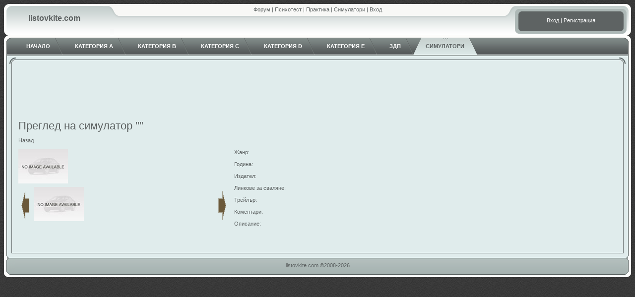

--- FILE ---
content_type: text/html; charset=UTF-8
request_url: https://listovkite.com/simulator.php?sid=11
body_size: 1382
content:
<!DOCTYPE html PUBLIC "-//W3C//DTD XHTML 1.0 Strict//EN" "http://www.w3.org/TR/xhtml1/DTD/xhtml1-strict.dtd">
<html xmlns="http://www.w3.org/1999/xhtml">
<head>
	<title>Преглед на симулатор "" - listovkite.com</title>
	<meta http-equiv="Content-Type" content="text/html; charset=UTF-8" />
	<meta name="description" content=", , Компютърен симулатор" />
	<meta name="keywords" content=", , симулатор, игра, компютърни, игри, трейлъри, снимки" />
	<meta name="Author" content="vladi4, admin@listovkite.com" />
	<meta name="Copyright" content="listovkite.com" />
	<meta name="revisit-after" content="5 Days" />
	<meta name="robots" content="index, follow" />
	<meta http-equiv="content-language" content="bg" />
	<meta name="verify-v1" content="PhqGueD0nvvq2/RWugwpwXNYcAJwc4LQSI1/THA3owM=" />
	
	<link rel="stylesheet" href="https://listovkite.com/resources/css/style.css" type="text/css" />
		<script type="text/javascript" src="https://listovkite.com/resources/js/main.js"></script>
	<script type="text/javascript" src="https://listovkite.com/resources/js/simulator.js"></script>
	</head>
<body>

<!--wrap-->
<div id="wrap">
	<!--header-->
	<div id="header">
		<div id="h-left">&nbsp;</div>
		<div id="h-logo">listovkite.com</div>
		<div id="h-logo-right">&nbsp;</div>
		
		<div id="links">
			<!--<a href="topical.php">Актуално</a> | -->
			<a href="http://forum.listovkite.com">Форум</a> | 
			<a href="psycho_test.php">Психотест</a> | 
			<a href="practice.php">Практика</a> | 
			<a href="simulators.php">Симулатори</a>
							 | <a href="login.php">Вход</a>
						</div>
		
		<div id="h-search-left">&nbsp;</div>
		<div id="h-search">
							<a href="login.php">Вход</a>
				 | <a href="register.php">Регистрация</a>
						</div>
		<div id="h-right">&nbsp;</div>
	</div>
	<!--end header-->
	
	<!--nav-->
	<div id="nav">
		<div id="nav-left">&nbsp;</div>
		<div class="tabs">
							<div class="tab">
					<div id="tab0-left" class="tab-left">&nbsp;</div>
					<div id="tab0-img" class="tab-img">&nbsp;</div>
					<a id="tab0-middle" class="tab-middle" onmouseover="tabActivate(0);" onmouseout="tabDeactivate(0);" href="https://listovkite.com">Начало</a>
					<div id="tab0-right" class="tab-right">&nbsp;</div>
				</div>
								<div class="tab">
					<div id="tab1-left" class="tab-left">&nbsp;</div>
					<div id="tab1-img" class="tab-img">&nbsp;</div>
					<a id="tab1-middle" class="tab-middle" onmouseover="tabActivate(1);" onmouseout="tabDeactivate(1);" href="cata.php">Категория A</a>
					<div id="tab1-right" class="tab-right">&nbsp;</div>
				</div>
								<div class="tab">
					<div id="tab2-left" class="tab-left">&nbsp;</div>
					<div id="tab2-img" class="tab-img">&nbsp;</div>
					<a id="tab2-middle" class="tab-middle" onmouseover="tabActivate(2);" onmouseout="tabDeactivate(2);" href="catb.php">Категория B</a>
					<div id="tab2-right" class="tab-right">&nbsp;</div>
				</div>
								<div class="tab">
					<div id="tab3-left" class="tab-left">&nbsp;</div>
					<div id="tab3-img" class="tab-img">&nbsp;</div>
					<a id="tab3-middle" class="tab-middle" onmouseover="tabActivate(3);" onmouseout="tabDeactivate(3);" href="catc.php">Категория C</a>
					<div id="tab3-right" class="tab-right">&nbsp;</div>
				</div>
								<div class="tab">
					<div id="tab4-left" class="tab-left">&nbsp;</div>
					<div id="tab4-img" class="tab-img">&nbsp;</div>
					<a id="tab4-middle" class="tab-middle" onmouseover="tabActivate(4);" onmouseout="tabDeactivate(4);" href="catd.php">Категория D</a>
					<div id="tab4-right" class="tab-right">&nbsp;</div>
				</div>
								<div class="tab">
					<div id="tab5-left" class="tab-left">&nbsp;</div>
					<div id="tab5-img" class="tab-img">&nbsp;</div>
					<a id="tab5-middle" class="tab-middle" onmouseover="tabActivate(5);" onmouseout="tabDeactivate(5);" href="cate.php">Категория E</a>
					<div id="tab5-right" class="tab-right">&nbsp;</div>
				</div>
								<div class="tab">
					<div id="tab6-left" class="tab-left">&nbsp;</div>
					<div id="tab6-img" class="tab-img">&nbsp;</div>
					<a id="tab6-middle" class="tab-middle" onmouseover="tabActivate(6);" onmouseout="tabDeactivate(6);" href="traffic_law.php">ЗДП</a>
					<div id="tab6-right" class="tab-right">&nbsp;</div>
				</div>
								<div class="tab">
					<div id="tab7-left" class="tab-left-a">&nbsp;</div>
					<div id="tab7-img" class="tab-img-a">&nbsp;</div>
					<a id="tab7-middle" class="tab-middle-a" onmouseover="tabActivate(7);" onmouseout="tabDeactivate(7);" href="simulators.php">Симулатори</a>
					<div id="tab7-right" class="tab-right-a">&nbsp;</div>
				</div>
						</div>		
		<div id="nav-right">&nbsp;</div>
	</div>
	<div class="clear"></div>
	<!--end nav-->

	<!--container-->
	<div id="container">
		<div class="c-t"><div class="c-b"><div class="c-r"><div class="c-l"><div class="c-bl"><div class="c-br"><div class="c-tl"><div class="c-tr"><div class="c-bg">
				<div class="ads-head">
		<script async src="https://pagead2.googlesyndication.com/pagead/js/adsbygoogle.js?client=ca-pub-4197719007996368"
			crossorigin="anonymous"></script>
		<!-- header - 728x90, създаден 09-1-9 -->
		<ins class="adsbygoogle"
			style="display:inline-block;width:728px;height:90px"
			data-ad-client="ca-pub-4197719007996368"
			data-ad-slot="8349809286"></ins>
		<script>
			(adsbygoogle = window.adsbygoogle || []).push({});
		</script>
	</div>
				<p class="title">Преглед на симулатор ""</p>
			<p class="sub-title">
	<a href="#" onclick="history.back();">Назад</a>
	<br/>
	<br/>
</p>

<div class="simulator-images">
	<img src="https://listovkite.com/resources/images/layout/no-vehicle.jpg" alt="" id="simulator-big-image" />
	<br />
	
	<div class="simulator-thumbs">
		<img alt="" onmouseout="stopScroll();" onmouseover="startScroll(2);" src="https://listovkite.com/resources/images/layout/arr_left.gif" class="image-scroll-left" />
		
		<div class="simulator-thumbs-clip" id="scroller">
							<img src="https://listovkite.com/resources/images/layout/no-vehicle.jpg" alt="" onclick="changeImage('http://listovkite.com/resources/images/layout/no-vehicle.jpg')" />
						</div>
		
		<img alt="" onmouseout="stopScroll();" onmouseover="startScroll(1);" src="https://listovkite.com/resources/images/layout/arr_right.gif" class="image-scroll-right" />
	</div>
</div>

Жанр: <br /><br />
Година: <br /><br />
Издател: <a href=""></a>
<br /><br />
Линкове за сваляне: <br /><br />
Трейлър: <br /><br />
Коментари: <br /><br />
Описание:<br />
<div class="clear"></div>		</div></div></div></div></div></div></div></div></div>
		<div class="clear"></div>
	</div>
	<!--end container-->

	<!--footer-->
	<div id="footer">
		<div id="footer-left">&nbsp;</div>
		listovkite.com ©2008-2026		<div id="footer-right">&nbsp;</div>
	</div>
	<!--end footer-->
	
	
		
</div>
<!--end wrap-->

	
</body>
</html>


--- FILE ---
content_type: text/html; charset=utf-8
request_url: https://www.google.com/recaptcha/api2/aframe
body_size: 267
content:
<!DOCTYPE HTML><html><head><meta http-equiv="content-type" content="text/html; charset=UTF-8"></head><body><script nonce="_NibXvWMkUg8ELifoYYNrQ">/** Anti-fraud and anti-abuse applications only. See google.com/recaptcha */ try{var clients={'sodar':'https://pagead2.googlesyndication.com/pagead/sodar?'};window.addEventListener("message",function(a){try{if(a.source===window.parent){var b=JSON.parse(a.data);var c=clients[b['id']];if(c){var d=document.createElement('img');d.src=c+b['params']+'&rc='+(localStorage.getItem("rc::a")?sessionStorage.getItem("rc::b"):"");window.document.body.appendChild(d);sessionStorage.setItem("rc::e",parseInt(sessionStorage.getItem("rc::e")||0)+1);localStorage.setItem("rc::h",'1769143466109');}}}catch(b){}});window.parent.postMessage("_grecaptcha_ready", "*");}catch(b){}</script></body></html>

--- FILE ---
content_type: text/css
request_url: https://listovkite.com/resources/css/style.css
body_size: 1197
content:
body {
	background: #000000 url('../images/layout/b-bg.gif');
	font-family: tahoma, arial, helvetica, sans-serif;
	color: #5C6161;
	font-size: 11px;
}

#wrap {
	
}


/*header*/
#header {
	background: url('../images/layout/h-bg.gif') repeat-x;
	height: 64px;
	position: relative;
}

#header #h-left {
	background: url('../images/layout/h-left.gif') no-repeat;
	position: absolute;
	left: 0;
	top: 0;
	width: 14px;
	height: 64px;
}

#header #h-logo {
	background: url('../images/layout/h-logo-bg.gif') repeat-x;
	position: absolute;
	left: 14px;
	top: 0;
	width: 151px;
	padding: 20px 0 0 35px;
	font-size: 16px;
	font-weight: bold;
}

#header #h-logo-right {
	background: url('../images/layout/h-logo-right.gif') no-repeat;
	position: absolute;
	left: 200px;
	top: 0;
	width: 33px;
	height: 64px;
}

#header #links {
	position: absolute;
	left: 0px;
	top: 5px;
	width: 100%;
	margin: 0 auto;
	text-align: center;
}

#header #h-search-left {
	background: url('../images/layout/h-search-left.gif') no-repeat;
	position: absolute;
	right: 221px;
	top: 0;
	width: 33px;
	height: 64px;
}

#header #h-search {
	background: url('../images/layout/h-search-bg.gif') repeat-x;
	position: absolute;
	right: 21px;
	top: 0;
	width: 200px;
	height: 64px;
	text-align: center;
	padding-top: 27px;
	color: #FFFFFF;
}

#header #h-search a, #header #h-search a:hover {
	color: #FFFFFF;
}

#header #h-right {
	background: url('../images/layout/h-right.gif') no-repeat;
	position: absolute;
	right: 0;
	top: 0;
	width: 21px;
	height: 64px;
}
/*end header*/


/*nav*/
#nav {
	background: url('../images/layout/nav-bg.gif') repeat-x;
	height: 38px;
	text-align: center;
	position: relative;
}

#nav #nav-left {
	background: url('../images/layout/nav-left.gif') no-repeat;
	position: absolute;
	top: 0;
	left: 0;
	width: 16px;
	height: 38px;
}

#nav #nav-right {
	background: url('../images/layout/nav-right.gif') no-repeat;
	position: absolute;
	top: 0;
	right: 0;
	width: 16px;
	height: 38px;
}

.tabs {
	margin: 0 auto;
	padding: 0 20px;
}

.tab {
	float: left;
	position: relative;
}

.tab-left, .tab-left-a {
	background: none;
	position: absolute;
	top: 0;
	left: 0;
	width: 17px;
	height: 38px;
}

.tab-img, .tab-img-a {
	background: none;
	position: absolute;
	top: 0;
	left: 0;
	width: 100%;
	height: 9px;
}

.tab-middle, .tab-middle-a {
	background: none;
	padding: 15px 25px 0 25px;
	font-size: 11px;
	color: #FFFFFF;
	text-decoration: none;
	text-transform: uppercase;
	font-weight: bold;
	height: 23px;
	float: left;
	cursor: pointer;
}

.tab-right, .tab-right-a {
	background: url('../images/layout/tab-right.gif') no-repeat;
	position: absolute;
	top: 0;
	right: -1px;
	width: 17px;
	height: 38px;
}

.tab-left-a {
	background: url('../images/layout/tab-left-a.gif') no-repeat;
}

.tab-img-a {
	background: url('../images/layout/tab-img.gif') no-repeat center 0;
}

.tab-middle-a {
	background: url('../images/layout/tab.gif') repeat-x;
	color: #5C6161 !important;
}

.tab-right-a {
	background: url('../images/layout/tab-right-a.gif') no-repeat;
}

.clear {
	clear: both;
}
/*end nav*/


/*container*/
#container {
	position: relative;
}

.c-bl {background: url('../images/layout/c-bl.gif') 0 100% no-repeat;}
.c-br {background: url('../images/layout/c-br.gif') 100% 100% no-repeat;}
.c-tl {background: url('../images/layout/c-tl.gif') 0 0 no-repeat;}
.c-tr {background: url('../images/layout/c-tr.gif') 100% 0 no-repeat; padding: 19px;}
.c-t {background: url('../images/layout/c-t.gif') 0 0 repeat-x;}
.c-b {background: url('../images/layout/c-b.gif') 0 100% repeat-x;}
.c-l {background: url('../images/layout/c-l.gif') 0 0 repeat-y;}
.c-r {background: url('../images/layout/c-r.gif') 100% 0 repeat-y;}
.c-bg {background: #E0ECEC; position: relative; padding: 10px;}
/*end container*/


/*footer*/
#footer {
	background: url('../images/layout/footer-bg.gif') repeat-x;
	height: 30px;
	text-align: center;
	position: relative;
	padding-top: 8px;
}

#footer #footer-left {
	background: url('../images/layout/footer-left.gif') no-repeat;
	position: absolute;
	top: 0;
	left: 0;
	width: 24px;
	height: 38px;
}

#footer #footer-right {
	background: url('../images/layout/footer-right.gif') no-repeat;
	position: absolute;
	top: 0;
	right: 0;
	width: 24px;
	height: 38px;
}
/*end footer*/

.navigation {
	font-size: 14px;
}

.navigation a {
	padding-top: 11px;
	vertical-align: middle;
}

/*banners & ads*/
.ads-head {
	text-align: center;
	margin-bottom: 10px;
}
/*end banners & ads*/

/*common*/
a { 
	text-decoration: none;
	color: #5C6161;
}

a:hover {
	color: #0F0D0D;
}

p {
	margin: 0;
	padding: 0;
}

label {
	display: block;
	margin-top: 10px;
}

.category {
	position: relative;
	text-align: center;
	float: left;
	margin: 0 5px 5px 0;
}

.category img {
	border: 1px solid #5c6161;
}

.category a {
	text-decoration: none;
}

.title {
	font-size: 22px;
	margin-bottom: 10px;
}

img {
	border: none;
}

.error {
	color: #DF0000;
	font-style: italic;
}

.success {
	font-style: italic;
	margin-bottom: 10px;
}

td, th {
	padding: 3px 7px;
}

th {
	background: #5C6161;
	color: #FFFFFF;
}

.td_odd {
	background: #DAE0DF;
}

.td_even {
	background: #B3BFBD;
}

td a {
	text-decoration: underline;
}

/*test picker*/
.test-picker {
	float: left;
	position: relative;
}

.test-picker-image {
	float: left;
	margin-left: 40px;
	position: relative;
}

.test-stat0 {
	background: #FFFFCF;
}

.test-stat1 {
	background: #A0FF9F;
}

.test-stat2 {
	background: #FF9F9F;
}


.simulators-wrap .box {
	width: 300px;
}

.simulators-wrap .box-details {
	width: 190px;
}

.simulators-search {
	margin-bottom: 30px;
}

.simulators-search label {
	float: left;
	width: 120px;
	position: relative;
}

/* simulator preview */
.simulator-images {
	float: left;
	position: relative;
	width: 425px;
	margin: 0 10px 10px 0;
}

.simulator-thumbs {
	position: relative;
	height: 110px;
}

.simulator-thumbs-clip {
	position: absolute;
	width: 900px;
	clip: rect(0px, 361px, 100px, 0px);
	margin: 5px 0 0 32px;
}

.simulator-thumbs img {
	cursor: pointer;
}

.image-scroll-left {
	left: 2px;
	top: 5px;
	position: absolute;
}

.image-scroll-right {
	right: 2px;
	top: 5px;
	position: absolute;
}


/*-------company--------*/
.box {
	border: 1px solid #5C6161;
	float: left;
	padding: 5px;
	margin: 0 10px 10px 0;
	width: 340px;
	position: relative;
	height: 110px;
}

.box-image {
	float: left;
	width: 100px;
	position: relative;
	margin-right: 10px;
	text-align: center;
}

.box-details {
	float: left;
	position: relative;
	width: 230px;
}

.box-details p {
	margin-bottom: 5px;
}

.box-details p a {
	font-weight: bold;
}

.box-details .box-title {
	font-weight: bold;
	font-size: 14px;
}

.categories-wrap .box-details {
	width: 120px;
}

.input-col-double {
	float: left;
	width: 400px;
	position: relative;
}

.input-col-double textarea, .input-col-double input {
	width: 370px;
}

.input-col {
	float: left;
	width: 200px;
	position: relative;
}

.input-col select, .input-col input {
	width: 170px;
}

.image-upload {
	float: left;
	text-align: center;
	margin-right: 5px;
	position: relative;
}

.loader {
	position: absolute;
	display: none;
	top: 0;
	left: 0;
	width: 100%;
	height: 100%;
	background: #FFFFFF url('http://selectstroi.com/img/loading.gif') no-repeat center center;
	filter:alpha(opacity=70);
	opacity: 0.7;
	moz-opacity: 0.7;
	cursor: wait
}

* html .loader {
	height: 100px;
}

#flash {
    font-size: 16px;
	font-weight: bold;
	font-style: italic;
}

--- FILE ---
content_type: application/javascript; charset=utf-8
request_url: https://listovkite.com/resources/js/simulator.js
body_size: -432
content:
//scroll thumbs
var timerID;
var scroll_step = 5;
var clip_right = 361;
var clip_left = 0;
var left = 0;

function scroll(direction) {
	element = document.getElementById('scroller');
	
	if (direction == 1 && left > -100) {
		clip_right += scroll_step;
		clip_left += scroll_step;
		left -= scroll_step;
	}
	else if (direction == 2 && left < 0) {
		clip_right -= scroll_step;
		clip_left -= scroll_step;
		left += scroll_step;
		//alert(left);
	}
	
	element.style.clip = 'rect(0px '+clip_right+'px 100px '+clip_left+'px)';
	element.style.left = left+'px';
}

function startScroll(direction) {
	timerID = setInterval('scroll('+direction+')', 50);
}

function stopScroll() {
	clearInterval(timerID);
}

function changeImage(img_source) {
	document.getElementById('simulator-big-image').src = img_source;
}


--- FILE ---
content_type: application/javascript; charset=utf-8
request_url: https://listovkite.com/resources/js/main.js
body_size: -224
content:
var oldState = '';

function tabActivate(tab) {
	var tabLeft = document.getElementById('tab'+tab+'-left');
	var tabImg = document.getElementById('tab'+tab+'-img');
	var tabMiddle = document.getElementById('tab'+tab+'-middle');
	var tabRight = document.getElementById('tab'+tab+'-right');
	
	if (tabLeft.className.substr(tabLeft.className.length-2, tabLeft.className.length) == '-a')
		oldState = '-a';
	else
		oldState = '';
	
	tabLeft.className = "tab-left-a";
	tabImg.className = "tab-img-a";
	tabMiddle.className = "tab-middle-a";
	tabRight.className = "tab-right-a";
}

function tabDeactivate(tab) {
	var tabLeft = document.getElementById('tab'+tab+'-left');
	var tabImg = document.getElementById('tab'+tab+'-img');
	var tabMiddle = document.getElementById('tab'+tab+'-middle');
	var tabRight = document.getElementById('tab'+tab+'-right');
	
	tabLeft.className = "tab-left" + oldState;
	tabImg.className = "tab-img" + oldState;
	tabMiddle.className = "tab-middle" + oldState;
	tabRight.className = "tab-right" + oldState;
}

var isFlashInstalled = (function(){
var b=new function(){var n=this;n.c=!1;var a="ShockwaveFlash.ShockwaveFlash",r=[{name:a+".7",version:function(n){return e(n)}},{name:a+".6",version:function(n){var a="6,0,21";try{n.AllowScriptAccess="always",a=e(n)}catch(r){}return a}},{name:a,version:function(n){return e(n)}}],e=function(n){var a=-1;try{a=n.GetVariable("$version")}catch(r){}return a},i=function(n){var a=-1;try{a=new ActiveXObject(n)}catch(r){a={activeXError:!0}}return a};n.b=function(){if(navigator.plugins&&navigator.plugins.length>0){var a="application/x-shockwave-flash",e=navigator.mimeTypes;e&&e[a]&&e[a].enabledPlugin&&e[a].enabledPlugin.description&&(n.c=!0)}else if(-1==navigator.appVersion.indexOf("Mac")&&window.execScript)for(var t=-1,c=0;c<r.length&&-1==t;c++){var o=i(r[c].name);o.activeXError||(n.c=!0)}}()};  
return b.c;
    })();
